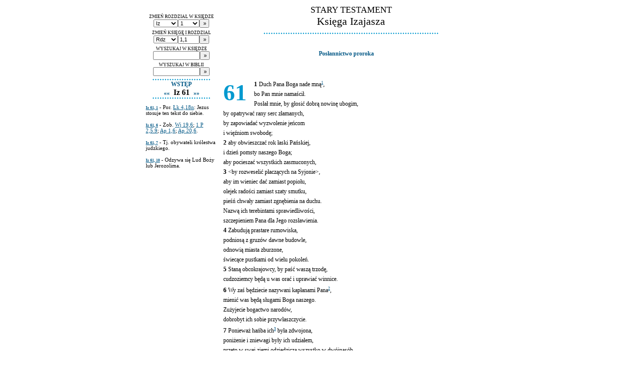

--- FILE ---
content_type: text/html
request_url: https://biblia.deon.pl/widget/rozdzial.php?id=533
body_size: 4229
content:
<!DOCTYPE HTML PUBLIC "-//W3C//DTD HTML 4.0 Transitional//EN" />
<html>
<head>
	<meta http-equiv="Content-Type" content="text/html; charset=iso-8859-2" />
	<meta name="Author" content="Bartek Kazmierczak" />
	<meta http-equiv="Content-Language" content="pl" />
	<meta name="Keywords" content="" />
	<title>PISMO ŚWIĘTE  - Iz 61</title>
	<style type="text/css">
		BODY {font-family:tahoma; background-color:#0ffffff;}
		A.rd {color:#005785; text-decoration:none; font-weight:bold; font-size:12px;}
		A.rd:hover {color:#ffcc00; text-decoration:none;}
		A.ks {color:#005785; text-decoration:none; font-weight:bold; font-size:12px;line-height:20px;}
		A.ks:hover {color:#ffcc00; text-decoration:none;}
		.tytul1 {font-size:16px; font-weight:bold; color:#005785; text-align:center; }
		.tytul2 {font-size:18px; text-align:center; }
		.miedzytytul1 {font-weight:bold; color:#005785; text-align:center; font-size:12px;}
		.miedzytytul2 {font-style:italic; text-align:center;}
		.miedzytytul3 {font-style:italic; font-size:12px; margin-left:-10px}
		.przypis {color:#005785; font-weight:normal; font-size:8px;}
		.werset {font-weight:bold; font-size:13px; color:#000000;}
		.wyroznienie {font-weight:bold; font-size:13px; color:#ff0000;}
		.podswietlenie {background-color:#ffcc00;}
		.tresc {font-size:12px; margin-left:0px; margin-right: 20px;line-height:20px;}
		.wynik {font-size:11px; color:#005785;}
		.skrot {font-size:11px; color:#005785;}
		.menu {font-size:11px; color:#005785;}
	</style>
	<!-- Google Analytics -> Start -->
	<script type="text/javascript">

	  var _gaq = _gaq || [];
	  _gaq.push(['_setAccount', 'UA-19222401-1']);
	  _gaq.push(['_trackPageview']);

	  (function() {
		var ga = document.createElement('script'); ga.type = 'text/javascript'; ga.async = true;
		ga.src = ('https:' == document.location.protocol ? 'https://ssl' : 'http://www') + '.google-analytics.com/ga.js';
		var s = document.getElementsByTagName('script')[0]; s.parentNode.insertBefore(ga, s);
	  })();

	</script>
	<!-- Google Analytics <- Stop -->
</head>

<body rightmargin="0" leftmargin="0" topmargin="3">
<!--
<table align="center" cellpadding="0" cellspacing="0" border="0" width="700">
<tr>
	<td align="center"><img src="gfx/ps_head_v3.gif" alt="" border="0"><br><a href="index.php"><img src="gfx/ps_head_v1.gif" alt="" border="0"></a><img src="gfx/ps_head_v2.gif" alt="" border="0" style="margin-left:50px;"></td>
</tr>
<tr>
	<td bgcolor="#000000"><img src="gfx/null.gif" height="1" width="1"></td>
</tr>

<tr>
	<td background="gfx/sep_v2_1.jpg"><img src="gfx/null.gif" height="25" width="1"></td>
</tr>

</table>
-->
<table align="center" cellpadding="0" cellspacing="1" border="0" width="700" bgcolor="#ffffff">
<tr align="center" bgcolor="#ffffff">
	<td>

	
	<table align="center" cellpadding="5" cellspacing="1" border="0" width="100%">
	<tr align="center">
		<td width="150" valign="top">
			<table align="center" cellpadding="0" cellspacing="1" border="0" width="99%">
			<tr>
				<td align="center"><br>
			<form name="goto1" style="margin-bottom:5px;" action="otworz.php">
			<span style="font-size:9px;">ZMIEŃ ROZDZIAŁ W KSIĘDZE</span><br>
			<select style="width:50px; font-size:11px;" name="ksiega"><option value="Iz">Iz</option></select><select name="rozdzial" size="1" style="width:44px; font-size:11px;"><option value="1">1</option><option value="2">2</option><option value="3">3</option><option value="4">4</option><option value="5">5</option><option value="6">6</option><option value="7">7</option><option value="8">8</option><option value="9">9</option><option value="10">10</option><option value="11">11</option><option value="12">12</option><option value="13">13</option><option value="14">14</option><option value="15">15</option><option value="16">16</option><option value="17">17</option><option value="18">18</option><option value="19">19</option><option value="20">20</option><option value="21">21</option><option value="22">22</option><option value="23">23</option><option value="24">24</option><option value="25">25</option><option value="26">26</option><option value="27">27</option><option value="28">28</option><option value="29">29</option><option value="30">30</option><option value="31">31</option><option value="32">32</option><option value="33">33</option><option value="34">34</option><option value="35">35</option><option value="36">36</option><option value="37">37</option><option value="38">38</option><option value="39">39</option><option value="40">40</option><option value="41">41</option><option value="42">42</option><option value="43">43</option><option value="44">44</option><option value="45">45</option><option value="46">46</option><option value="47">47</option><option value="48">48</option><option value="49">49</option><option value="50">50</option><option value="51">51</option><option value="52">52</option><option value="53">53</option><option value="54">54</option><option value="55">55</option><option value="56">56</option><option value="57">57</option><option value="58">58</option><option value="59">59</option><option value="60">60</option><option value="61">61</option><option value="62">62</option><option value="63">63</option><option value="64">64</option><option value="65">65</option><option value="66">66</option>			</select><input type="submit" value="&raquo;" style="width:20px; font-size:11px;"/>
			</form>
			<form name="goto2" style="margin-top:0px; margin-bottom:5px;" action="otworz.php">
			<span style="font-size:9px;">ZMIEŃ KSIĘGĘ I ROZDZIAŁ</span><br>
			<select style="width:50px; font-size:11px;" name="ksiega"><option value="Rdz">Rdz</option><option value="Wj">Wj</option><option value="Kpł">Kpł</option><option value="Lb">Lb</option><option value="Pwt">Pwt</option><option value="Joz">Joz</option><option value="Sdz">Sdz</option><option value="Rt">Rt</option><option value="1 Sm">1 Sm</option><option value="2 Sm">2 Sm</option><option value="1 Krl">1 Krl</option><option value="2 Krl">2 Krl</option><option value="1 Krn">1 Krn</option><option value="2 Krn">2 Krn</option><option value="Ezd">Ezd</option><option value="Ne">Ne</option><option value="Tb">Tb</option><option value="Jdt">Jdt</option><option value="Est">Est</option><option value="1 Mch">1 Mch</option><option value="2 Mch">2 Mch</option><option value="Hi">Hi</option><option value="Ps">Ps</option><option value="Prz">Prz</option><option value="Koh">Koh</option><option value="Pnp">Pnp</option><option value="Mdr">Mdr</option><option value="Syr">Syr</option><option value="Iz">Iz</option><option value="Jr">Jr</option><option value="Lm">Lm</option><option value="Ba">Ba</option><option value="Ez">Ez</option><option value="Dn">Dn</option><option value="Oz">Oz</option><option value="Jl">Jl</option><option value="Am">Am</option><option value="Ab">Ab</option><option value="Jon">Jon</option><option value="Mi">Mi</option><option value="Na">Na</option><option value="Ha">Ha</option><option value="So">So</option><option value="Ag">Ag</option><option value="Za">Za</option><option value="Ml">Ml</option><option value="Mt">Mt</option><option value="Mk">Mk</option><option value="Łk">Łk</option><option value="J">J</option><option value="Dz">Dz</option><option value="Rz">Rz</option><option value="1 Kor">1 Kor</option><option value="2 Kor">2 Kor</option><option value="Ga">Ga</option><option value="Ef">Ef</option><option value="Flp">Flp</option><option value="Kol">Kol</option><option value="1 Tes">1 Tes</option><option value="2 Tes">2 Tes</option><option value="1 Tm">1 Tm</option><option value="2 Tm">2 Tm</option><option value="Tt">Tt</option><option value="Flm">Flm</option><option value="Hbr">Hbr</option><option value="Jk">Jk</option><option value="1 P">1 P</option><option value="2 P">2 P</option><option value="1 J">1 J</option><option value="2 J">2 J</option><option value="3 J">3 J</option><option value="Jud">Jud</option><option value="Ap">Ap</option></select><input type="text" style="width:44px; font-size:11px;" name="rozdzial" value="1,1" onfocus="this.value='';"/><input type="submit" value="&raquo;" style="width:20px; font-size:11px;"/>
			</form>
			<form name="goto3" style="margin-top:0px; margin-bottom:5px;" action="szukaj.php" method="post">
			<span style="font-size:9px;">WYSZUKAJ W KSIĘDZE</span><br>
			<input type="text" style="width:96px; font-size:11px;" name="slowa" value=""/><input type="hidden" name="ksiega" value="Iz"/><input type="submit" value="&raquo;" style="width:20px; font-size:11px;"/>
			</form>
			<form name="goto3" style="margin-top:0px; margin-bottom:5px;" action="szukaj.php" method="post">
			<span style="font-size:9px;">WYSZUKAJ W BIBLII</span><br>
			<input type="text" style="width:96px; font-size:11px;" name="slowa" value=""/><input type="submit" value="&raquo;" style="width:20px; font-size:11px;"/>
			</form>
				</td>
			</tr>
			<tr>
				<td align="center"><div align="center" style="background:url(gfx/sep_k_v1.gif); width:120px; height:3px;"><img src="gfx/null.gif" width="1" height="3" border="0"></div></td>
			</tr>
			<tr>
				<td align="center">
<a href="ksiega.php?id=29&wstep=1" class="rd">WSTĘP</a><br><a href="otworz.php?skrot=Iz 60" class="rd" title="poprzedni">&laquo;&laquo;</a> &nbsp;<b>Iz 61</b>&nbsp; <a href="otworz.php?skrot=Iz 62" class="rd" title="następny">&raquo;&raquo;</a>				</td>
			</tr>
			<tr>
				<td align="center"><div align="center" style="background:url(gfx/sep_k_v1.gif); width:120px; height:3px; margin-bottom:10px;"><img src="gfx/null.gif" width="1" height="3" border="0"></div></td>
			</tr>
			<tr>
				<td><div style="font-size:11px;"><a name="P1"></a><a class="przypis" href="/widget/rozdzial.php?id=533#W1"><b>Iz 61, 1</b></a> -  Por. <a href="otworz.php?skrot=Łk 4,18" class="skrot">Łk 4,18n</a>: Jezus stosuje ten tekst do siebie. <br><br /><a name="P2"></a>
<a class="przypis" href="/widget/rozdzial.php?id=533#W6"><b>Iz 61, 6</b></a> -  Zob. <a href="otworz.php?skrot=Wj 19,6" class="skrot">Wj 19,6</a>; <a href="otworz.php?skrot=1 P 2,5" class="skrot">1 P 2,5.9</a>; <a href="otworz.php?skrot=Ap 1,6" class="skrot">Ap 1,6</a>; <a href="otworz.php?skrot=Ap 20,6" class="skrot">Ap 20,6</a>. <br><br /><a name="P3"></a>
<a class="przypis" href="/widget/rozdzial.php?id=533#W7"><b>Iz 61, 7</b></a> -  Tj. obywateli królestwa judzkiego. <br><br /><a name="P4"></a>
<a class="przypis" href="/widget/rozdzial.php?id=533#W10"><b>Iz 61, 10</b></a> -  Odzywa się Lud Boży lub Jerozolima. <br><br /><a name="P5"></a>
</div></td>
			</tr>
			</table>
		</td>
	
		<td valign="top">
		<span style="font-size:18px;">STARY TESTAMENT</span><br><span style="font-size:22px;">Księga Izajasza</span><br><div align="center" style="background:url(gfx/sep_k_v1.gif); width:360px; height:3px; margin:10px;"><img src="gfx/null.gif" width="1" height="3" border="0"></div><div align="justify" class="tresc"><br><div class=miedzytytul1>Posłannictwo proroka </div><br />
<div align='left' style='font-size:48px; color:#0099cf; top:40px; position:relative; font-weight:bold; margin:0px;'>61</div><img src='gfx/null.gif' width='60' height='50' border='0' align='left'><a name="W1"></a><span class="werset">1&nbsp;</span>Duch Pana Boga nade mną<sup><a href="/widget/rozdzial.php?id=533#P1" class="przypis">1</a></sup>, <br />
bo Pan mnie namaścił. <br />
Posłał mnie, by głosić dobrą nowinę ubogim, <br />
by opatrywać rany serc złamanych, <br />
by zapowiadać wyzwolenie jeńcom <br />
i więźniom swobodę; <br />
<a name="W2"></a><span class="werset">2&nbsp;</span>aby obwieszczać rok łaski Pańskiej, <br />
i dzień pomsty naszego Boga; <br />
aby pocieszać wszystkich zasmuconych, <br />
<a name="W3"></a><span class="werset">3&nbsp;</span>&lt;by rozweselić płaczących na Syjonie&gt;, <br />
aby im wieniec dać zamiast popiołu, <br />
olejek radości zamiast szaty smutku, <br />
pieśń chwały zamiast zgnębienia na duchu. <br />
Nazwą ich terebintami sprawiedliwości, <br />
szczepieniem Pana dla Jego rozsławienia. <br />
<a name="W4"></a><span class="werset">4&nbsp;</span>Zabudują prastare rumowiska, <br />
podniosą z gruzów dawne budowle, <br />
odnowią miasta zburzone, <br />
świecące pustkami od wielu pokoleń. <br />
<a name="W5"></a><span class="werset">5&nbsp;</span>Staną obcokrajowcy, by paść waszą trzodę, <br />
cudzoziemcy będą u was orać i uprawiać winnice. <br />
<a name="W6"></a><span class="werset">6&nbsp;</span>Wy zaś będziecie nazywani kapłanami Pana<sup><a href="/widget/rozdzial.php?id=533#P2" class="przypis">2</a></sup>, <br />
mienić was będą sługami Boga naszego. <br />
Zużyjecie bogactwo narodów, <br />
dobrobyt ich sobie przywłaszczycie. <br />
<a name="W7"></a><span class="werset">7&nbsp;</span>Ponieważ hańba ich<sup><a href="/widget/rozdzial.php?id=533#P3" class="przypis">3</a></sup> była zdwojona, <br />
poniżenie i zniewagi były ich udziałem, <br />
przeto w swej ziemi odziedziczą wszystko w dwójnasób <br />
i zażywać będą wiecznego szczęścia. <br />
<a name="W8"></a><span class="werset">8&nbsp;</span>Albowiem Ja, Pan, miłuję praworządność, <br />
nienawidzę grabieży i bezprawia, <br />
oddam im nagrodę z całą wiernością <br />
i zawrę z nimi wieczyste przymierze. <br />
<a name="W9"></a><span class="werset">9&nbsp;</span>Plemię ich będzie znane wśród narodów <br />
i między ludami - ich potomstwo. <br />
Wszyscy, co ich zobaczą, uznają, <br />
że oni są błogosławionym szczepem Pana. <br />
<a name="W10"></a><span class="werset">10&nbsp;</span><sup><a href="/widget/rozdzial.php?id=533#P4" class="przypis">4</a></sup> &laquo;Ogromnie się weselę w Panu, <br />
dusza moja raduje się w Bogu moim, <br />
bo mnie przyodział w szaty zbawienia, <br />
okrył mnie płaszczem sprawiedliwości, <br />
jak oblubieńca, który wkłada zawój, <br />
jak oblubienicę strojną w swe klejnoty. <br />
<a name="W11"></a><span class="werset">11&nbsp;</span>Zaiste, jak ziemia wydaje swe plony, <br />
jak ogród rozplenia swe zasiewy, <br />
tak Pan Bóg sprawi, że się rozpleni sprawiedliwość <br />
i chwała wobec wszystkich narodów&raquo;. <br />
</div><br><br><br>		</td>
		
	</tr>
	<tr align="center">
		<td colspan="2"></td>
	</tr>
	</table>

<div style="padding:3px;"><a href="menu.php?st_id=4" target="_self" class="menu">WYKAZ SKRÓTÓW</a> | <a href="menu.php?st_id=5" target="_self" class="menu">KSIĘGI I ICH TŁUMACZE</a> | <a href="menu.php?st_id=1" target="_self" class="menu">INFORMACJE O WYDANIU</a> | <a href="/PS/Biblia.html" target="_blank" class="menu">WYDANIE HTML (1998)</a> | <a href="/2010/index.php" target="_blank" class="menu">POPRZ.</a> | <a href="http://www.deon.pl/informacja-o-cookies/" target="_blank" class="menu">COOKIES</a> | <a href="http://biblijni.pl/" target="_blank" class="menu">BIBLIA MP3</a></div>		</td>
	</tr>
	<tr>
	<td colspan=2>
		<a href="http://biblijni.pl" style="border:0" target="_blank">
			<img width="680" vspace="5" height="133" border="0" alt="" src="http://deon.pl/gfx/deon/userfiles/images/_it_/ozdobniki/biblijni-pl.jpg" style="border:0">
		</a>
	</tr>
</table>

<!--
<table align="center" cellpadding="0" cellspacing="0" border="0" width="700">
<tr>
	<td background="gfx/sep_v2_1.jpg"><img src="gfx/null.gif" height="25" width="1"></td>
</tr>
<tr>
	<td bgcolor="#000000"><img src="gfx/null.gif" height="1" width="1"></td>
</tr>
<tr>
	<td align="center" style="font-size:11px; font-weight:bold; color:#ffffff; padding-top:3px;">&copy; Wydawnictwo <a href="http://www.pallottinum.pl/" target="_blank" style="color:#ffffff;">Pallottinum</a> w Poznaniu, 2003<br> Webmaster: <a href="mailto:biblia@deon.pl" target="_blank" style="color:#ffffff;">biblia@deon.pl</a><br><br><br></td>
</tr>
</table>
-->

</body>
</html>
